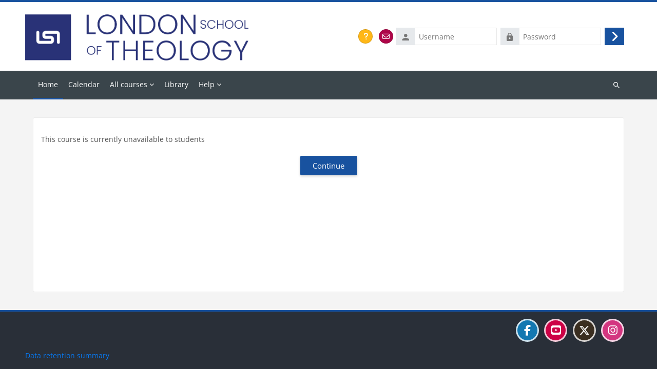

--- FILE ---
content_type: text/html; charset=utf-8
request_url: https://lstonline.ac.uk/vle/course/view.php?id=1066
body_size: 44439
content:
<!DOCTYPE html>

<html  dir="ltr" lang="en" xml:lang="en">
<head>
    <title>Notice | LST Online</title>
    <link rel="shortcut icon" href="https://lstonline.ac.uk/vle/pluginfile.php/1/core_admin/favicon/64x64/1765806742/LST_Shield_Blue_English.png" />
    <meta http-equiv="Content-Type" content="text/html; charset=utf-8" />
<meta name="keywords" content="moodle, Notice | LST Online" />
<link rel="stylesheet" type="text/css" href="https://lstonline.ac.uk/vle/theme/yui_combo.php?rollup/3.18.1/yui-moodlesimple-min.css" /><script id="firstthemesheet" type="text/css">/** Required in order to fix style inclusion problems in IE with YUI **/</script><link rel="stylesheet" type="text/css" href="https://lstonline.ac.uk/vle/theme/styles.php/lambda2/1765806742_1/all" />
<script>
//<![CDATA[
var M = {}; M.yui = {};
M.pageloadstarttime = new Date();
M.cfg = {"wwwroot":"https:\/\/lstonline.ac.uk\/vle","apibase":"https:\/\/lstonline.ac.uk\/vle\/r.php\/api","homeurl":{},"sesskey":"MNgKKVFzno","sessiontimeout":"7200","sessiontimeoutwarning":1200,"themerev":"1765806742","slasharguments":1,"theme":"lambda2","iconsystemmodule":"core\/icon_system_fontawesome","jsrev":"1761903089","admin":"admin","svgicons":true,"usertimezone":"Europe\/London","language":"en","courseId":1,"courseContextId":6,"contextid":1,"contextInstanceId":0,"langrev":1768709462,"templaterev":"1761903089","siteId":1,"userId":1};var yui1ConfigFn = function(me) {if(/-skin|reset|fonts|grids|base/.test(me.name)){me.type='css';me.path=me.path.replace(/\.js/,'.css');me.path=me.path.replace(/\/yui2-skin/,'/assets/skins/sam/yui2-skin')}};
var yui2ConfigFn = function(me) {var parts=me.name.replace(/^moodle-/,'').split('-'),component=parts.shift(),module=parts[0],min='-min';if(/-(skin|core)$/.test(me.name)){parts.pop();me.type='css';min=''}
if(module){var filename=parts.join('-');me.path=component+'/'+module+'/'+filename+min+'.'+me.type}else{me.path=component+'/'+component+'.'+me.type}};
YUI_config = {"debug":false,"base":"https:\/\/lstonline.ac.uk\/vle\/lib\/yuilib\/3.18.1\/","comboBase":"https:\/\/lstonline.ac.uk\/vle\/theme\/yui_combo.php?","combine":true,"filter":null,"insertBefore":"firstthemesheet","groups":{"yui2":{"base":"https:\/\/lstonline.ac.uk\/vle\/lib\/yuilib\/2in3\/2.9.0\/build\/","comboBase":"https:\/\/lstonline.ac.uk\/vle\/theme\/yui_combo.php?","combine":true,"ext":false,"root":"2in3\/2.9.0\/build\/","patterns":{"yui2-":{"group":"yui2","configFn":yui1ConfigFn}}},"moodle":{"name":"moodle","base":"https:\/\/lstonline.ac.uk\/vle\/theme\/yui_combo.php?m\/1761903089\/","combine":true,"comboBase":"https:\/\/lstonline.ac.uk\/vle\/theme\/yui_combo.php?","ext":false,"root":"m\/1761903089\/","patterns":{"moodle-":{"group":"moodle","configFn":yui2ConfigFn}},"filter":null,"modules":{"moodle-core-event":{"requires":["event-custom"]},"moodle-core-handlebars":{"condition":{"trigger":"handlebars","when":"after"}},"moodle-core-lockscroll":{"requires":["plugin","base-build"]},"moodle-core-blocks":{"requires":["base","node","io","dom","dd","dd-scroll","moodle-core-dragdrop","moodle-core-notification"]},"moodle-core-maintenancemodetimer":{"requires":["base","node"]},"moodle-core-dragdrop":{"requires":["base","node","io","dom","dd","event-key","event-focus","moodle-core-notification"]},"moodle-core-chooserdialogue":{"requires":["base","panel","moodle-core-notification"]},"moodle-core-notification":{"requires":["moodle-core-notification-dialogue","moodle-core-notification-alert","moodle-core-notification-confirm","moodle-core-notification-exception","moodle-core-notification-ajaxexception"]},"moodle-core-notification-dialogue":{"requires":["base","node","panel","escape","event-key","dd-plugin","moodle-core-widget-focusafterclose","moodle-core-lockscroll"]},"moodle-core-notification-alert":{"requires":["moodle-core-notification-dialogue"]},"moodle-core-notification-confirm":{"requires":["moodle-core-notification-dialogue"]},"moodle-core-notification-exception":{"requires":["moodle-core-notification-dialogue"]},"moodle-core-notification-ajaxexception":{"requires":["moodle-core-notification-dialogue"]},"moodle-core-actionmenu":{"requires":["base","event","node-event-simulate"]},"moodle-core_availability-form":{"requires":["base","node","event","event-delegate","panel","moodle-core-notification-dialogue","json"]},"moodle-course-util":{"requires":["node"],"use":["moodle-course-util-base"],"submodules":{"moodle-course-util-base":{},"moodle-course-util-section":{"requires":["node","moodle-course-util-base"]},"moodle-course-util-cm":{"requires":["node","moodle-course-util-base"]}}},"moodle-course-categoryexpander":{"requires":["node","event-key"]},"moodle-course-management":{"requires":["base","node","io-base","moodle-core-notification-exception","json-parse","dd-constrain","dd-proxy","dd-drop","dd-delegate","node-event-delegate"]},"moodle-course-dragdrop":{"requires":["base","node","io","dom","dd","dd-scroll","moodle-core-dragdrop","moodle-core-notification","moodle-course-coursebase","moodle-course-util"]},"moodle-form-dateselector":{"requires":["base","node","overlay","calendar"]},"moodle-form-shortforms":{"requires":["node","base","selector-css3","moodle-core-event"]},"moodle-question-chooser":{"requires":["moodle-core-chooserdialogue"]},"moodle-question-searchform":{"requires":["base","node"]},"moodle-availability_cohort-form":{"requires":["base","node","event","moodle-core_availability-form"]},"moodle-availability_completion-form":{"requires":["base","node","event","moodle-core_availability-form"]},"moodle-availability_date-form":{"requires":["base","node","event","io","moodle-core_availability-form"]},"moodle-availability_grade-form":{"requires":["base","node","event","moodle-core_availability-form"]},"moodle-availability_group-form":{"requires":["base","node","event","moodle-core_availability-form"]},"moodle-availability_grouping-form":{"requires":["base","node","event","moodle-core_availability-form"]},"moodle-availability_profile-form":{"requires":["base","node","event","moodle-core_availability-form"]},"moodle-availability_relativedate-form":{"requires":["base","node","event","moodle-core_availability-form"]},"moodle-mod_assign-history":{"requires":["node","transition"]},"moodle-mod_attendance-groupfilter":{"requires":["base","node"]},"moodle-mod_customcert-rearrange":{"requires":["dd-delegate","dd-drag"]},"moodle-mod_quiz-util":{"requires":["node","moodle-core-actionmenu"],"use":["moodle-mod_quiz-util-base"],"submodules":{"moodle-mod_quiz-util-base":{},"moodle-mod_quiz-util-slot":{"requires":["node","moodle-mod_quiz-util-base"]},"moodle-mod_quiz-util-page":{"requires":["node","moodle-mod_quiz-util-base"]}}},"moodle-mod_quiz-toolboxes":{"requires":["base","node","event","event-key","io","moodle-mod_quiz-quizbase","moodle-mod_quiz-util-slot","moodle-core-notification-ajaxexception"]},"moodle-mod_quiz-autosave":{"requires":["base","node","event","event-valuechange","node-event-delegate","io-form","datatype-date-format"]},"moodle-mod_quiz-modform":{"requires":["base","node","event"]},"moodle-mod_quiz-dragdrop":{"requires":["base","node","io","dom","dd","dd-scroll","moodle-core-dragdrop","moodle-core-notification","moodle-mod_quiz-quizbase","moodle-mod_quiz-util-base","moodle-mod_quiz-util-page","moodle-mod_quiz-util-slot","moodle-course-util"]},"moodle-mod_quiz-questionchooser":{"requires":["moodle-core-chooserdialogue","moodle-mod_quiz-util","querystring-parse"]},"moodle-mod_quiz-quizbase":{"requires":["base","node"]},"moodle-message_airnotifier-toolboxes":{"requires":["base","node","io"]},"moodle-block_xp-filters":{"requires":["base","node","moodle-core-dragdrop","moodle-core-notification-confirm","moodle-block_xp-rulepicker"]},"moodle-block_xp-notification":{"requires":["base","node","handlebars","button-plugin","moodle-core-notification-dialogue"]},"moodle-block_xp-rulepicker":{"requires":["base","node","handlebars","moodle-core-notification-dialogue"]},"moodle-editor_atto-rangy":{"requires":[]},"moodle-editor_atto-editor":{"requires":["node","transition","io","overlay","escape","event","event-simulate","event-custom","node-event-html5","node-event-simulate","yui-throttle","moodle-core-notification-dialogue","moodle-editor_atto-rangy","handlebars","timers","querystring-stringify"]},"moodle-editor_atto-plugin":{"requires":["node","base","escape","event","event-outside","handlebars","event-custom","timers","moodle-editor_atto-menu"]},"moodle-editor_atto-menu":{"requires":["moodle-core-notification-dialogue","node","event","event-custom"]},"moodle-report_eventlist-eventfilter":{"requires":["base","event","node","node-event-delegate","datatable","autocomplete","autocomplete-filters"]},"moodle-report_loglive-fetchlogs":{"requires":["base","event","node","io","node-event-delegate"]},"moodle-gradereport_history-userselector":{"requires":["escape","event-delegate","event-key","handlebars","io-base","json-parse","moodle-core-notification-dialogue"]},"moodle-qbank_editquestion-chooser":{"requires":["moodle-core-chooserdialogue"]},"moodle-tool_lp-dragdrop-reorder":{"requires":["moodle-core-dragdrop"]},"moodle-assignfeedback_editpdf-editor":{"requires":["base","event","node","io","graphics","json","event-move","event-resize","transition","querystring-stringify-simple","moodle-core-notification-dialog","moodle-core-notification-alert","moodle-core-notification-warning","moodle-core-notification-exception","moodle-core-notification-ajaxexception"]},"moodle-atto_accessibilitychecker-button":{"requires":["color-base","moodle-editor_atto-plugin"]},"moodle-atto_accessibilityhelper-button":{"requires":["moodle-editor_atto-plugin"]},"moodle-atto_align-button":{"requires":["moodle-editor_atto-plugin"]},"moodle-atto_blockquote-button":{"requires":["moodle-editor_atto-plugin"]},"moodle-atto_bold-button":{"requires":["moodle-editor_atto-plugin"]},"moodle-atto_charmap-button":{"requires":["moodle-editor_atto-plugin"]},"moodle-atto_clear-button":{"requires":["moodle-editor_atto-plugin"]},"moodle-atto_collapse-button":{"requires":["moodle-editor_atto-plugin"]},"moodle-atto_emojipicker-button":{"requires":["moodle-editor_atto-plugin"]},"moodle-atto_emoticon-button":{"requires":["moodle-editor_atto-plugin"]},"moodle-atto_equation-button":{"requires":["moodle-editor_atto-plugin","moodle-core-event","io","event-valuechange","tabview","array-extras"]},"moodle-atto_fontfamily-button":{"requires":["moodle-editor_atto-plugin"]},"moodle-atto_h5p-button":{"requires":["moodle-editor_atto-plugin"]},"moodle-atto_html-codemirror":{"requires":["moodle-atto_html-codemirror-skin"]},"moodle-atto_html-button":{"requires":["promise","moodle-editor_atto-plugin","moodle-atto_html-beautify","moodle-atto_html-codemirror","event-valuechange"]},"moodle-atto_html-beautify":{},"moodle-atto_image-button":{"requires":["moodle-editor_atto-plugin"]},"moodle-atto_indent-button":{"requires":["moodle-editor_atto-plugin"]},"moodle-atto_italic-button":{"requires":["moodle-editor_atto-plugin"]},"moodle-atto_link-button":{"requires":["moodle-editor_atto-plugin"]},"moodle-atto_managefiles-usedfiles":{"requires":["node","escape"]},"moodle-atto_managefiles-button":{"requires":["moodle-editor_atto-plugin"]},"moodle-atto_media-button":{"requires":["moodle-editor_atto-plugin","moodle-form-shortforms"]},"moodle-atto_noautolink-button":{"requires":["moodle-editor_atto-plugin"]},"moodle-atto_orderedlist-button":{"requires":["moodle-editor_atto-plugin"]},"moodle-atto_recordrtc-button":{"requires":["moodle-editor_atto-plugin","moodle-atto_recordrtc-recording"]},"moodle-atto_recordrtc-recording":{"requires":["moodle-atto_recordrtc-button"]},"moodle-atto_rtl-button":{"requires":["moodle-editor_atto-plugin"]},"moodle-atto_strike-button":{"requires":["moodle-editor_atto-plugin"]},"moodle-atto_subscript-button":{"requires":["moodle-editor_atto-plugin"]},"moodle-atto_superscript-button":{"requires":["moodle-editor_atto-plugin"]},"moodle-atto_table-button":{"requires":["moodle-editor_atto-plugin","moodle-editor_atto-menu","event","event-valuechange"]},"moodle-atto_title-button":{"requires":["moodle-editor_atto-plugin"]},"moodle-atto_underline-button":{"requires":["moodle-editor_atto-plugin"]},"moodle-atto_undo-button":{"requires":["moodle-editor_atto-plugin"]},"moodle-atto_unorderedlist-button":{"requires":["moodle-editor_atto-plugin"]}}},"gallery":{"name":"gallery","base":"https:\/\/lstonline.ac.uk\/vle\/lib\/yuilib\/gallery\/","combine":true,"comboBase":"https:\/\/lstonline.ac.uk\/vle\/theme\/yui_combo.php?","ext":false,"root":"gallery\/1761903089\/","patterns":{"gallery-":{"group":"gallery"}}}},"modules":{"core_filepicker":{"name":"core_filepicker","fullpath":"https:\/\/lstonline.ac.uk\/vle\/lib\/javascript.php\/1761903089\/repository\/filepicker.js","requires":["base","node","node-event-simulate","json","async-queue","io-base","io-upload-iframe","io-form","yui2-treeview","panel","cookie","datatable","datatable-sort","resize-plugin","dd-plugin","escape","moodle-core_filepicker","moodle-core-notification-dialogue"]},"core_comment":{"name":"core_comment","fullpath":"https:\/\/lstonline.ac.uk\/vle\/lib\/javascript.php\/1761903089\/comment\/comment.js","requires":["base","io-base","node","json","yui2-animation","overlay","escape"]}},"logInclude":[],"logExclude":[],"logLevel":null};
M.yui.loader = {modules: {}};

//]]>
</script>

<script>
document.addEventListener('DOMContentLoaded', function () {
  try {
    var iframes = document.querySelectorAll('iframe[src*="youtube.com/embed/"], iframe[src*="youtube-nocookie.com/embed/"]');
    iframes.forEach(function (el) {
      if (!el.hasAttribute('referrerpolicy')) {
        el.setAttribute('referrerpolicy', 'strict-origin-when-cross-origin');
      }
    });
  } catch(e) {}
});
</script>
	
    <meta name="viewport" content="width=device-width, initial-scale=1.0">
</head>
<body  id="page-course-view" class="format-site  path-course chrome dir-ltr lang-en yui-skin-sam yui3-skin-sam lstonline-ac-uk--vle pagelayout-base course-1 context-1 theme lambda m-45 layout-full blockstyle-04 page-header-style-01 header-style-0">
<div class="wrapper-lambda-outer">
<div class="toast-wrapper mx-auto py-0 fixed-top" role="status" aria-live="polite"></div>
<div id="page-wrapper-outer">

    <div>
    <a class="sr-only sr-only-focusable" href="#maincontent">Skip to main content</a>
</div><script src="https://lstonline.ac.uk/vle/lib/javascript.php/1761903089/lib/polyfills/polyfill.js"></script>
<script src="https://lstonline.ac.uk/vle/theme/yui_combo.php?rollup/3.18.1/yui-moodlesimple-min.js"></script><script src="https://lstonline.ac.uk/vle/theme/jquery.php/core/jquery-3.7.1.min.js"></script>
<script src="https://lstonline.ac.uk/vle/lib/javascript.php/1761903089/lib/javascript-static.js"></script>
<script src="https://lstonline.ac.uk/vle/theme/javascript.php/lambda2/1765806742/head"></script>
<script>
//<![CDATA[
document.body.className += ' jsenabled';
//]]>
</script>


<script>
  $(document).ready(function() {
    $(".profileblock").prepend(`
      <div class="popover-region collapsed">
        <a id="help-link" class="nav-link popover-region-toggle icon-no-margin" href="https://lstonline.ac.uk/vle/mod/book/view.php?id=92469&chapterid=96" target="_blank">
          <i class="icon fa fa-question fa-fw" alt="Help" title="VLE Help" role="img" style="background-color: #ffb717;"></i>
        </a>
      </div>
      <div class="popover-region collapsed">
        <a id="email-link" class="nav-link popover-region-toggle icon-no-margin" href="http://outlook.office.com" target="_blank">
          <i class="icon fa fa-envelope-o fa-fw" alt="Email" title="Access LST Email" role="img" style="background-color: #ae0548;"></i>
        </a>
      </div>
    `);
  });
</script>

    

<div id="page" data-region="mainpage" data-usertour="scroller" class="drawers  drag-container">
<div id="page-top"></div>
<div class="wrapper-lambda">

	    
	    <header id="main-header" class="clearfix top style-0">
	    
	    	
	    	<div id="header-logo">
	    		<div class="row">
	    			<div class="col-md-6">
	    					<a href="https://lstonline.ac.uk/vle" class="logo"><img src="https://lstonline.ac.uk/vle/pluginfile.php/1/core_admin/logo/0x200/1765806742/LST_Final_Logo_blue.png" alt="LST Online"></a>
	    			</div>
	    			<div class="col-md-6 login-header">
	    				<div class="profileblock">
	    						<form class="navbar-form pull-right" method="post" action="https://lstonline.ac.uk/vle/login/index.php">
									<div id="block-login">
										<div class="user-form">
											<div id="user"><i class="lambda icon-person" aria-hidden="true"></i></div>
											<label for="inputName" class="lambda-sr-only">Username</label>
											<input type="hidden" name="logintoken" value="HAuFIvvCok5IvRUX1IVfAxf574s72bd0" />
											<input id="inputName" type="text" name="username" placeholder="Username" class="mr-2">
										</div>
										<div class="pw-form">
											<div id="pass"><i class="lambda icon-https" aria-hidden="true"></i></div>
											<label for="inputPassword" class="lambda-sr-only">Password</label>
											<input id="inputPassword" type="password" name="password" placeholder="Password" class="mr-2">
											<button type="submit" id="submit"><span class="lambda-sr-only">Log in</span><i class="fa fa-angle-right" aria-hidden="true"></i></button>
										</div>
									</div>
									<div class="forgotpass"></div>
									</form>
	    				</div>
	    			</div>
	    		</div>
	    	</div>
	    </header>
	    
	    <header class="lambda-nav style-0">
	            <nav class="navbar navbar-expand">
	    			<div class="menu">
	            		<nav class="moremenu navigation">
	            		    <ul id="moremenu-696f7755d7032-navbar-nav" role="menubar" class="nav more-nav navbar-nav">
	            		                <li data-key="home" class="nav-item" role="none" data-forceintomoremenu="false">
	            		                            <a role="menuitem" class="nav-link active "
	            		                                href="https://lstonline.ac.uk/vle/"
	            		                                
	            		                                aria-current="true"
	            		                                data-disableactive="true"
	            		                                
	            		                            >
	            		                                Home
	            		                            </a>
	            		                </li>
	            		                <li data-key="calendar" class="nav-item" role="none" data-forceintomoremenu="false">
	            		                            <a role="menuitem" class="nav-link  "
	            		                                href="https://lstonline.ac.uk/vle/calendar/view.php?view=month"
	            		                                
	            		                                
	            		                                data-disableactive="true"
	            		                                tabindex="-1"
	            		                            >
	            		                                Calendar
	            		                            </a>
	            		                </li>
	            		                <li class="dropdown nav-item" role="none" data-forceintomoremenu="false">
	            		                    <a class="dropdown-toggle nav-link  " id="drop-down-696f7755d6d26" role="menuitem" data-toggle="dropdown"
	            		                        aria-haspopup="true" aria-expanded="false" href="#" aria-controls="drop-down-menu-696f7755d6d26"
	            		                        
	            		                        
	            		                        tabindex="-1"
	            		                    >
	            		                        All courses
	            		                    </a>
	            		                    <div class="dropdown-menu" role="menu" id="drop-down-menu-696f7755d6d26" aria-labelledby="drop-down-696f7755d6d26">
	            		                                    <a class="dropdown-item" role="menuitem" href="https://lstonline.ac.uk/vle/course/index.php?categoryid=64"  data-disableactive="true" tabindex="-1"
	            		                                        
	            		                                    >
	            		                                        Undergraduate
	            		                                    </a>
	            		                                    <a class="dropdown-item" role="menuitem" href="https://lstonline.ac.uk/vle/course/index.php?categoryid=65"  data-disableactive="true" tabindex="-1"
	            		                                        
	            		                                    >
	            		                                        Postgraduate
	            		                                    </a>
	            		                                    <a class="dropdown-item" role="menuitem" href="https://lstonline.ac.uk/vle/course/index.php?categoryid=60"  data-disableactive="true" tabindex="-1"
	            		                                        
	            		                                    >
	            		                                        Research
	            		                                    </a>
	            		                                <div class="dropdown-divider"></div>
	            		                                    <a class="dropdown-item" role="menuitem" href="https://lstonline.ac.uk/vle/course/index.php?categoryid=1"  data-disableactive="true" tabindex="-1"
	            		                                        
	            		                                    >
	            		                                        Induction Courses
	            		                                    </a>
	            		                                    <a class="dropdown-item" role="menuitem" href="https://lstonline.ac.uk/vle/course/index.php?categoryid=130"  data-disableactive="true" tabindex="-1"
	            		                                        
	            		                                    >
	            		                                        Study Skills
	            		                                    </a>
	            		                                    <a class="dropdown-item" role="menuitem" href="https://lstonline.ac.uk/vle/course/index.php?categoryid=75"  data-disableactive="true" tabindex="-1"
	            		                                        
	            		                                    >
	            		                                        Faculty &amp; Tutor Area
	            		                                    </a>
	            		                                    <a class="dropdown-item" role="menuitem" href="https://lstonline.ac.uk/vle/course/index.php?categoryid=15"  data-disableactive="true" tabindex="-1"
	            		                                        
	            		                                    >
	            		                                        Lifelong Learning
	            		                                    </a>
	            		                                <div class="dropdown-divider"></div>
	            		                                    <a class="dropdown-item" role="menuitem" href="https://lstonline.ac.uk/vle/course/"  data-disableactive="true" tabindex="-1"
	            		                                        
	            		                                    >
	            		                                         All courses
	            		                                    </a>
	            		                    </div>
	            		                </li>
	            		                <li data-key="" class="nav-item" role="none" data-forceintomoremenu="false">
	            		                            <a role="menuitem" class="nav-link  "
	            		                                href="https://librarysearch.lst.ac.uk/"
	            		                                
	            		                                
	            		                                data-disableactive="true"
	            		                                tabindex="-1"
	            		                            >
	            		                                Library
	            		                            </a>
	            		                </li>
	            		                <li class="dropdown nav-item" role="none" data-forceintomoremenu="false">
	            		                    <a class="dropdown-toggle nav-link  " id="drop-down-696f7755d6dcc" role="menuitem" data-toggle="dropdown"
	            		                        aria-haspopup="true" aria-expanded="false" href="#" aria-controls="drop-down-menu-696f7755d6dcc"
	            		                        
	            		                        
	            		                        tabindex="-1"
	            		                    >
	            		                        Help
	            		                    </a>
	            		                    <div class="dropdown-menu" role="menu" id="drop-down-menu-696f7755d6dcc" aria-labelledby="drop-down-696f7755d6dcc">
	            		                                    <a class="dropdown-item" role="menuitem" href="https://lstonline.ac.uk/vle/course/view.php?id=1193"  data-disableactive="true" tabindex="-1"
	            		                                        
	            		                                    >
	            		                                        Freshers Week
	            		                                    </a>
	            		                                <div class="dropdown-divider"></div>
	            		                                    <a class="dropdown-item" role="menuitem" href="https://lstonline.ac.uk/vle/mod/book/view.php?id=92469"  data-disableactive="true" tabindex="-1"
	            		                                        
	            		                                    >
	            		                                        Finding Help
	            		                                    </a>
	            		                                    <a class="dropdown-item" role="menuitem" href="https://lstonline.ac.uk/vle/mod/book/view.php?id=92469&amp;chapterid=93"  data-disableactive="true" tabindex="-1"
	            		                                        
	            		                                    >
	            		                                        Contact Us
	            		                                    </a>
	            		                                    <a class="dropdown-item" role="menuitem" href="https://lstonline.ac.uk/vle/course/view.php?id=267"  data-disableactive="true" tabindex="-1"
	            		                                        
	            		                                    >
	            		                                        Key Documents
	            		                                    </a>
	            		                                    <a class="dropdown-item" role="menuitem" href="https://lstonline.ac.uk/vle/mod/book/view.php?id=92469&amp;chapterid=94"  data-disableactive="true" tabindex="-1"
	            		                                        
	            		                                    >
	            		                                        FAQ
	            		                                    </a>
	            		                                    <a class="dropdown-item" role="menuitem" href="https://lstonline.ac.uk/vle/course/index.php?categoryid=1"  data-disableactive="true" tabindex="-1"
	            		                                        
	            		                                    >
	            		                                        Induction Courses
	            		                                    </a>
	            		                                    <a class="dropdown-item" role="menuitem" href="https://lstonline.ac.uk/vle/course/index.php?categoryid=130"  data-disableactive="true" tabindex="-1"
	            		                                        
	            		                                    >
	            		                                        Study Skills
	            		                                    </a>
	            		                                    <a class="dropdown-item" role="menuitem" href="https://lstonline.ac.uk/vle/course/view.php?id=1426"  data-disableactive="true" tabindex="-1"
	            		                                        
	            		                                    >
	            		                                        Essays FAQ
	            		                                    </a>
	            		                                <div class="dropdown-divider"></div>
	            		                                    <a class="dropdown-item" role="menuitem" href="https://lstonline.ac.uk/vle/course/view.php?id=462"  data-disableactive="true" tabindex="-1"
	            		                                        
	            		                                    >
	            		                                        IT Skills
	            		                                    </a>
	            		                                    <a class="dropdown-item" role="menuitem" href="https://lstonline.ac.uk/vle/mod/book/view.php?id=92471&amp;chapterid=121"  data-disableactive="true" tabindex="-1"
	            		                                        
	            		                                    >
	            		                                        AI Guidance
	            		                                    </a>
	            		                                <div class="dropdown-divider"></div>
	            		                                    <a class="dropdown-item" role="menuitem" href="https://lstonline.ac.uk/vle/course/view.php?id=437"  data-disableactive="true" tabindex="-1"
	            		                                        
	            		                                    >
	            		                                        New Users
	            		                                    </a>
	            		                    </div>
	            		                </li>
	            		        <li role="none" class="nav-item dropdown dropdownmoremenu d-none" data-region="morebutton">
	            		            <a class="dropdown-toggle nav-link " href="#" id="moremenu-dropdown-696f7755d7032" role="menuitem" data-toggle="dropdown" aria-haspopup="true" aria-expanded="false" tabindex="-1">
	            		                More
	            		            </a>
	            		            <ul class="dropdown-menu dropdown-menu-left" data-region="moredropdown" aria-labelledby="moremenu-dropdown-696f7755d7032" role="menu">
	            		            </ul>
	            		        </li>
	            		    </ul>
	            		</nav>
	    			</div>
	    			<div class="d-flex">
	    			
	    				<div class="search-margin"></div>
	    				<div class="lambda-search-bar">
	    					<form id="lambda-navbarsearch-form" autocomplete="off" method="get" action="https://lstonline.ac.uk/vle/course/search.php" >
							<div class="search-container">
								<i class="lambda icon-search1" aria-hidden="true"></i>
								<input id="navbarsearchbox" type="text" name="q" data-region="input" autocomplete="off" aria-label="Search courses" placeholder="Search courses">
								<label for="navbarsearchbox" class="lambda-sr-only">Search courses</label>
							</div>
						</form>
	    				</div>
	    			</div>
	            </nav>
	    </header>

    
    <div class="drawer-toggles d-flex">
    </div>

    <div id="lambda-page-header">
        <header id="page-header" class="header-maxwidth d-print-none">
    <div class="w-100">
        <div class="d-flex flex-wrap">
            <div id="page-navbar">
                <nav aria-label="Navigation bar">
    <ol class="breadcrumb"></ol>
</nav>
            </div>
            <div class="ms-auto d-flex">
                
            </div>
            <div id="course-header">
                
            </div>
        </div>
        <div class="d-flex align-items-center">
                    <div class="me-auto">
                        <div class="page-context-header d-flex flex-wrap align-items-center mb-2">
    <div class="page-header-headings">
        <h1 class="h2 mb-0"></h1>
    </div>
</div>
                    </div>
            <div class="header-actions-container ms-auto" data-region="header-actions-container">
            </div>
        </div>
    </div>
</header>
    </div>
    <div id="page-content-footer">
    <div id="page-content" class="row">
        <div id="region-main-box" class="col-xs-12 col-12">
            <section id="region-main">
                <div class="card card-block">
                    <div role="main"><span id="maincontent"></span><div id="notice" class="box py-3 generalbox">This course is currently unavailable to students</div><div class="continuebutton">
    <form method="get" action="https://lstonline.ac.uk/vle/" >
        <button type="submit" class="btn btn-primary"
            id="single_button696f7755d75232"
            
            
            >Continue</button>
    </form>
</div></div>
                </div>
            </section>
        </div>
    </div>
    
    
    <a id="sticky-to-top" href="#page-top" uk-totop uk-scroll></a>
    <footer id="page-footer" class="lambda-page-footer">
        
    	
    	                        <div class="footer-blocks">
    	                            <div class="container-fluid">
    								
    									<div class="row">
    										<div class="col-md-4">
    											<section data-region="footer-left" class="hidden-print">
    												<div class="block-pos-desc"><span>Footer (Left)</span></div>
    												
    												<aside id="block-region-footer-left" class="block-region" data-blockregion="footer-left" data-droptarget="1" aria-labelledby="footer-left-block-region-heading"><h2 class="sr-only" id="footer-left-block-region-heading">Blocks</h2></aside>
    											</section>
    										</div>
    										<div class="col-md-4">
    											<section data-region="footer-middle" class="hidden-print">
    												<div class="block-pos-desc"><span>Footer (Middle)</span></div>
    												
    												<aside id="block-region-footer-middle" class="block-region" data-blockregion="footer-middle" data-droptarget="1" aria-labelledby="footer-middle-block-region-heading"><h2 class="sr-only" id="footer-middle-block-region-heading">Blocks</h2></aside>
    											</section>
    										</div>
    										<div class="col-md-4">
    											<section data-region="footer-right" class="hidden-print">
    												<div class="block-pos-desc"><span>Footer (Right)</span></div>
    												
    												<aside id="block-region-footer-right" class="block-region" data-blockregion="footer-right" data-droptarget="1" aria-labelledby="footer-right-block-region-heading"><h2 class="sr-only" id="footer-right-block-region-heading">Blocks</h2></aside>
    											</section>
    										</div>
    									</div>
    	
    								
    								
    	                            </div>
    	                        </div>
    	
    	<div class="footer-bottom">	
            <div class="container-fluid">
                <div id="course-footer" class="row">
                    <div class="col-12">
                        
    
    			            
    			            <div class="socials-lambda">
    			            	
    			            	<div class="socials row">
    			            		<div class="col-md-6">
    			                    	<div class="social_contact">
    			            				
    			            			</div>
    			            		</div>
    			            		<div class="col-md-6">
    			                    	<div class="social_icons pull-right">
    			            				<a class="social fa fa-facebook" href="https://www.facebook.com/LondonSchoolofTheology" target="_blank"> </a><a class="social fa fa-youtube-square" href="https://www.youtube.com/user/LSTheology" target="_blank"> </a><a class="social lambda icon-x-twitter" href="https://x.com/LSTheology" target="_blank"> </a><a class="social fa fa-instagram" href="https://www.instagram.com/londonschooloftheology" target="_blank"> </a>
    			            			</div>
    			            		</div>
    			            	</div>
    			            	
    			            </div>
    
    
    		
                        <div class="logininfo">You are currently using guest access (<a href="https://lstonline.ac.uk/vle/login/index.php">Log in</a>)</div>
                        <div class="tool_usertours-resettourcontainer"></div>
            
                        <div class="tool_dataprivacy"><a href="https://lstonline.ac.uk/vle/admin/tool/dataprivacy/summary.php">Data retention summary</a></div>
                        
<script>
    console.log("Script started");

    window.onload = function() {
        console.log("Window fully loaded.");

        // Step 1: Find the collapse all button
        var collapseButton = document.querySelector('a[data-action="collapseallcourseindexsections"]');
        if (collapseButton) {
            console.log("Collapse all button found.");

            // Check if sections are already collapsed
            var sectionsCollapsed = document.querySelector('.courseindex .section.collapsed');
            if (sectionsCollapsed) {
                console.log("Sections are already collapsed. No need to click.");
            } else {
                console.log("Sections are not collapsed. Collapsing now...");
                collapseButton.click(); // Click the collapse all button
                console.log("Collapse all button clicked.");

                // Introduce a delay to ensure the collapse action completes
                setTimeout(function() {
                    // Step 2: Find and check the expand button for the top section
                    var expandButton = document.querySelector('a[href="#courseindexcollapse0"]');
                    if (expandButton) {
                        console.log("Expand button found. Aria-expanded state:", expandButton.getAttribute('aria-expanded'));

                        // Only click if the top section is collapsed
                        if (expandButton.getAttribute('aria-expanded') === 'false') {
                            console.log("Top section is collapsed. Expanding now...");
                            var event = new Event('click', { bubbles: true });
                            expandButton.dispatchEvent(event);
                            console.log("Event dispatched to expand the section.");
                        } else {
                            console.log("Top section is already expanded. No action taken.");
                        }
                    } else {
                        console.log("Expand button not found.");
                    }
                }, 1000); // Delay of 1 second to allow the collapse action to complete
            }
        } else {
            console.log("Collapse all button not found.");
        }

        console.log("Script finished");
    };
</script><script>
//<![CDATA[
var require = {
    baseUrl : 'https://lstonline.ac.uk/vle/lib/requirejs.php/1761903089/',
    // We only support AMD modules with an explicit define() statement.
    enforceDefine: true,
    skipDataMain: true,
    waitSeconds : 0,

    paths: {
        jquery: 'https://lstonline.ac.uk/vle/lib/javascript.php/1761903089/lib/jquery/jquery-3.7.1.min',
        jqueryui: 'https://lstonline.ac.uk/vle/lib/javascript.php/1761903089/lib/jquery/ui-1.13.2/jquery-ui.min',
        jqueryprivate: 'https://lstonline.ac.uk/vle/lib/javascript.php/1761903089/lib/requirejs/jquery-private'
    },

    // Custom jquery config map.
    map: {
      // '*' means all modules will get 'jqueryprivate'
      // for their 'jquery' dependency.
      '*': { jquery: 'jqueryprivate' },

      // 'jquery-private' wants the real jQuery module
      // though. If this line was not here, there would
      // be an unresolvable cyclic dependency.
      jqueryprivate: { jquery: 'jquery' }
    }
};

//]]>
</script>
<script src="https://lstonline.ac.uk/vle/lib/javascript.php/1761903089/lib/requirejs/require.min.js"></script>
<script>
//<![CDATA[
M.util.js_pending("core/first");
require(['core/first'], function() {
require(['core/prefetch'])
;
M.util.js_pending('filter_mathjaxloader/loader'); require(['filter_mathjaxloader/loader'], function(amd) {amd.configure({"mathjaxconfig":"\nMathJax.Hub.Config({\n    config: [\"Accessible.js\", \"Safe.js\"],\n    errorSettings: { message: [\"!\"] },\n    skipStartupTypeset: true,\n    messageStyle: \"none\"\n});\n","lang":"en"}); M.util.js_complete('filter_mathjaxloader/loader');});;
require(["media_videojs/loader"], function(loader) {
    loader.setUp('en');
});;
M.util.js_pending('filter_glossary/autolinker'); require(['filter_glossary/autolinker'], function(amd) {amd.init(); M.util.js_complete('filter_glossary/autolinker');});;

    require(['core/moremenu'], function(moremenu) {
        moremenu(document.querySelector('#moremenu-696f7755d7032-navbar-nav'));
    });
;

M.util.js_pending('theme_boost/loader');
require(['theme_boost/loader', 'theme_boost/drawer'], function(Loader, Drawer) {
    Drawer.init();
    M.util.js_complete('theme_boost/loader');
});
;
M.util.js_pending('core/notification'); require(['core/notification'], function(amd) {amd.init(1, []); M.util.js_complete('core/notification');});;
M.util.js_pending('core/log'); require(['core/log'], function(amd) {amd.setConfig({"level":"warn"}); M.util.js_complete('core/log');});;
M.util.js_pending('core/page_global'); require(['core/page_global'], function(amd) {amd.init(); M.util.js_complete('core/page_global');});;
M.util.js_pending('core/utility'); require(['core/utility'], function(amd) {M.util.js_complete('core/utility');});;
M.util.js_pending('core/storage_validation'); require(['core/storage_validation'], function(amd) {amd.init(null); M.util.js_complete('core/storage_validation');});
    M.util.js_complete("core/first");
});
//]]>
</script>
<script src="https://cdn.jsdelivr.net/npm/mathjax@2.7.9/MathJax.js?delayStartupUntil=configured"></script>
<script src="https://lstonline.ac.uk/vle/theme/javascript.php/lambda2/1765806742/footer"></script>
<script>
//<![CDATA[
M.str = {"moodle":{"lastmodified":"Last modified","name":"Name","error":"Error","info":"Information","yes":"Yes","no":"No","cancel":"Cancel","confirm":"Confirm","areyousure":"Are you sure?","closebuttontitle":"Close","unknownerror":"Unknown error","file":"File","url":"URL","collapseall":"Collapse all","expandall":"Expand all"},"repository":{"type":"Type","size":"Size","invalidjson":"Invalid JSON string","nofilesattached":"No files attached","filepicker":"File picker","logout":"Logout","nofilesavailable":"No files available","norepositoriesavailable":"Sorry, none of your current repositories can return files in the required format.","fileexistsdialogheader":"File exists","fileexistsdialog_editor":"A file with that name has already been attached to the text you are editing.","fileexistsdialog_filemanager":"A file with that name has already been attached","renameto":"Rename to \"{$a}\"","referencesexist":"There are {$a} links to this file","select":"Select"},"admin":{"confirmdeletecomments":"Are you sure you want to delete the selected comment(s)?","confirmation":"Confirmation"},"debug":{"debuginfo":"Debug info","line":"Line","stacktrace":"Stack trace"},"langconfig":{"labelsep":": "}};
//]]>
</script>
<script>
//<![CDATA[
(function() {M.util.help_popups.setup(Y);
 M.util.js_pending('random696f7755d75233'); Y.on('domready', function() { M.util.js_complete("init");  M.util.js_complete('random696f7755d75233'); });
})();
//]]>
</script>

                    </div>
                </div>
            </div>
        </div>
    </footer>    </div>

</div>
</div>



</div>
</div>

</body></html>